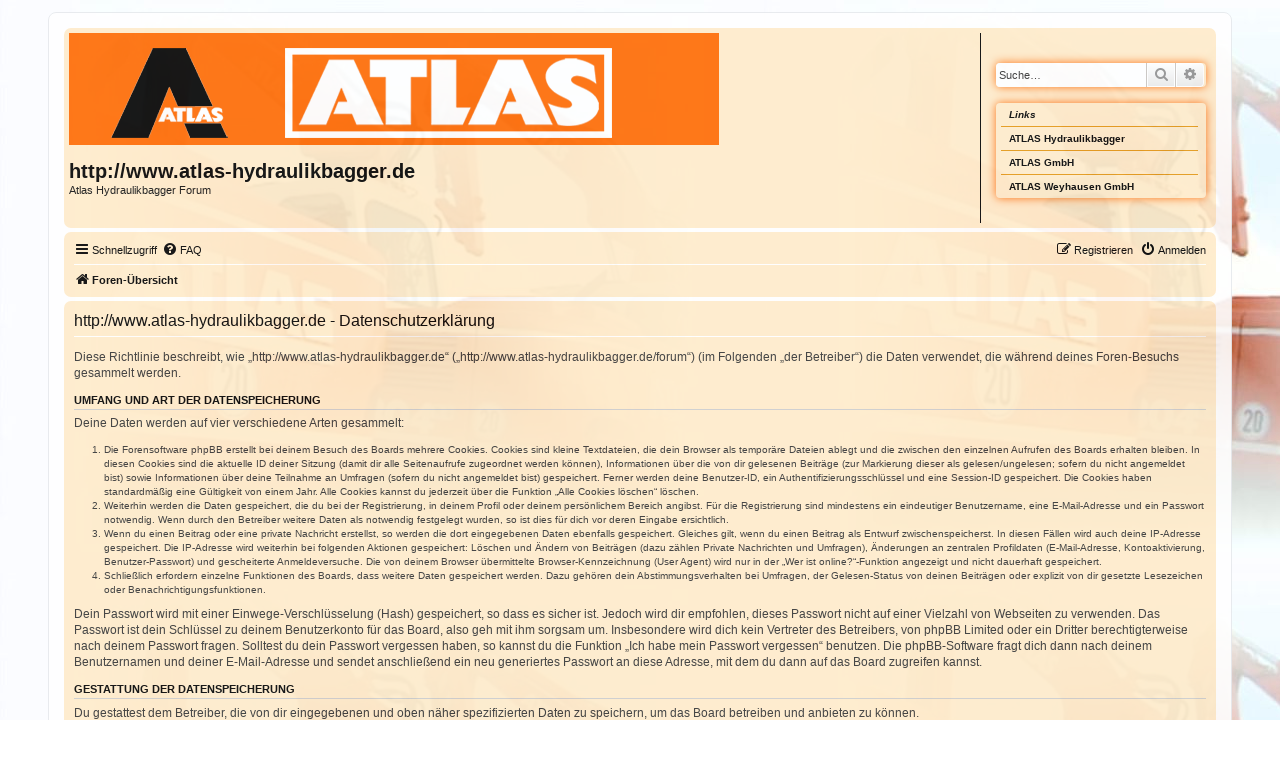

--- FILE ---
content_type: text/html; charset=UTF-8
request_url: http://www.atlas-hydraulikbagger.de/forum/ucp.php?mode=privacy&sid=c225e926509775067c6bca0fbf954348
body_size: 6095
content:
<!DOCTYPE html>
<html dir="ltr" lang="de">
<head>
<meta charset="utf-8" />
<meta http-equiv="X-UA-Compatible" content="IE=edge">
<meta name="viewport" content="width=device-width, initial-scale=1" />

<title>http://www.atlas-hydraulikbagger.de - Persönlicher Bereich - Datenschutzerklärung</title>

	<link rel="alternate" type="application/atom+xml" title="Feed - http://www.atlas-hydraulikbagger.de" href="/forum/app.php/feed?sid=6286e02f0d2bb2500f3d1c8213ac0036">			<link rel="alternate" type="application/atom+xml" title="Feed - Neue Themen" href="/forum/app.php/feed/topics?sid=6286e02f0d2bb2500f3d1c8213ac0036">				

<!--
	phpBB style name: prosilver
	Based on style:   prosilver (this is the default phpBB3 style)
	Original author:  Tom Beddard ( http://www.subBlue.com/ )
	Modified by:
-->

<link href="./assets/css/font-awesome.min.css?assets_version=15" rel="stylesheet">
<link href="./styles/AtlasStyle/theme/stylesheet.css?assets_version=15" rel="stylesheet">
<link href="./styles/AtlasStyle/theme/de/stylesheet.css?assets_version=15" rel="stylesheet">




<!--[if lte IE 9]>
	<link href="./styles/AtlasStyle/theme/tweaks.css?assets_version=15" rel="stylesheet">
<![endif]-->





</head>
<body id="phpbb" class="nojs notouch section-ucp ltr ">


<div id="wrap" class="wrap">
	<a id="top" class="top-anchor" accesskey="t"></a>
	<div id="page-header">
		<div class="headerbar" role="banner">
					<div class="inner">

			<div id="site-description" class="site-description">
				<a id="logo" class="logo" href="./index.php?sid=6286e02f0d2bb2500f3d1c8213ac0036" title="Foren-Übersicht"><span class="site_logo"></span></a>
				<div class="site-name-container">
					<h1 class="site-name">http://www.atlas-hydraulikbagger.de</h1>
					<p class="site-name-description"> Atlas Hydraulikbagger Forum</p>
					<p class="skiplink"><a href="#start_here">Zum Inhalt</a></p>
					
				</div>
				<div class="fb-page fb_iframe_widget" data-href="https://www.facebook.com/AtlasBagger" data-width="260" data-height="45" data-small-header="true" data-adapt-container-width="true" data-hide-cover="false" data-show-facepile="false" data-show-posts="false" fb-xfbml-state="rendered" fb-iframe-plugin-query="adapt_container_width=true&amp;app_id=&amp;container_width=660&amp;height=45&amp;hide_cover=false&amp;href=https%3A%2F%2Fwww.facebook.com%2FAtlasBagger&amp;locale=de_DE&amp;sdk=joey&amp;show_facepile=false&amp;show_posts=false&amp;small_header=true&amp;width=260"><span style="vertical-align: bottom; width: 260px; height: 70px;"><iframe name="fbfcf4371a152c" width="260px" height="45px" frameborder="0" allowtransparency="true" allowfullscreen="true" scrolling="no" allow="encrypted-media" title="fb:page Facebook Social Plugin" src="https://www.facebook.com/v2.3/plugins/page.php?adapt_container_width=true&amp;app_id=&amp;channel=https%3A%2F%2Fstaticxx.facebook.com%2Fconnect%2Fxd_arbiter%2Fr%2Fj-GHT1gpo6-.js%3Fversion%3D43%23cb%3Df3b69aacbbceda%26domain%3Dwww.atlas-hydraulikbagger.de%26origin%3Dhttp%253A%252F%252Fwww.atlas-hydraulikbagger.de%252Ff300560b335cac%26relation%3Dparent.parent&amp;container_width=660&amp;height=45&amp;hide_cover=false&amp;href=https%3A%2F%2Fwww.facebook.com%2FAtlasBagger&amp;locale=de_DE&amp;sdk=joey&amp;show_facepile=false&amp;show_posts=false&amp;small_header=true&amp;width=260" style="border: none; visibility: visible; width: 260px; height: 70px;" class=""></iframe></span></div>
			</div>
						<div id="header-right-container">
								<div id="search-box" class="search-box search-header" role="search">
					<form action="./search.php?sid=6286e02f0d2bb2500f3d1c8213ac0036" method="get" id="search">
					<fieldset>
						<input name="keywords" id="keywords" type="search" maxlength="128" title="Suche nach Wörtern" class="inputbox search tiny" size="20" value="" placeholder="Suche…" />
						<button class="button button-search" type="submit" title="Suche">
							<i class="icon fa-search fa-fw" aria-hidden="true"></i><span class="sr-only">Suche</span>
						</button>
						<a href="./search.php?sid=6286e02f0d2bb2500f3d1c8213ac0036" class="button button-search-end" title="Erweiterte Suche">
							<i class="icon fa-cog fa-fw" aria-hidden="true"></i><span class="sr-only">Erweiterte Suche</span>
						</a>
						<input type="hidden" name="sid" value="6286e02f0d2bb2500f3d1c8213ac0036" />

					</fieldset>
					</form>
				</div>
				<!-- Links -->
				<div>
					<div class="link-block">
						 <div class="link-first link-common">Links</div>
						 <div class="link-row link-common"><a class="left menu-link" href="/">ATLAS Hydraulikbagger</a></div>
						 <div class="link-row link-common"><a class="left menu-link" target="_blank"  href="http://www.atlasgmbh.com/">ATLAS GmbH</a></div>
						 <div class="link-last link-common"><a class="left menu-link" target="_blank"  href="http://www.atlas-weycor.de/">ATLAS Weyhausen GmbH</a></div>
             
					</div>					
				</div>
				<!-- Links -->
			</div>
						
			</div>
					</div>
				<div class="navbar" role="navigation">
	<div class="inner">

	<ul id="nav-main" class="nav-main linklist" role="menubar">

		<li id="quick-links" class="quick-links dropdown-container responsive-menu" data-skip-responsive="true">
			<a href="#" class="dropdown-trigger">
				<i class="icon fa-bars fa-fw" aria-hidden="true"></i><span>Schnellzugriff</span>
			</a>
			<div class="dropdown">
				<div class="pointer"><div class="pointer-inner"></div></div>
				<ul class="dropdown-contents" role="menu">
					
											<li class="separator"></li>
																									<li>
								<a href="./search.php?search_id=unanswered&amp;sid=6286e02f0d2bb2500f3d1c8213ac0036" role="menuitem">
									<i class="icon fa-file-o fa-fw icon-gray" aria-hidden="true"></i><span>Unbeantwortete Themen</span>
								</a>
							</li>
							<li>
								<a href="./search.php?search_id=active_topics&amp;sid=6286e02f0d2bb2500f3d1c8213ac0036" role="menuitem">
									<i class="icon fa-file-o fa-fw icon-blue" aria-hidden="true"></i><span>Aktive Themen</span>
								</a>
							</li>
							<li class="separator"></li>
							<li>
								<a href="./search.php?sid=6286e02f0d2bb2500f3d1c8213ac0036" role="menuitem">
									<i class="icon fa-search fa-fw" aria-hidden="true"></i><span>Suche</span>
								</a>
							</li>
					
										<li class="separator"></li>

									</ul>
			</div>
		</li>

				<li data-skip-responsive="true">
			<a href="/forum/app.php/help/faq?sid=6286e02f0d2bb2500f3d1c8213ac0036" rel="help" title="Häufig gestellte Fragen" role="menuitem">
				<i class="icon fa-question-circle fa-fw" aria-hidden="true"></i><span>FAQ</span>
			</a>
		</li>
						
			<li class="rightside"  data-skip-responsive="true">
			<a href="./ucp.php?mode=login&amp;redirect=ucp.php%3Fmode%3Dprivacy&amp;sid=6286e02f0d2bb2500f3d1c8213ac0036" title="Anmelden" accesskey="x" role="menuitem">
				<i class="icon fa-power-off fa-fw" aria-hidden="true"></i><span>Anmelden</span>
			</a>
		</li>
					<li class="rightside" data-skip-responsive="true">
				<a href="./ucp.php?mode=register&amp;sid=6286e02f0d2bb2500f3d1c8213ac0036" role="menuitem">
					<i class="icon fa-pencil-square-o  fa-fw" aria-hidden="true"></i><span>Registrieren</span>
				</a>
			</li>
						</ul>

	<ul id="nav-breadcrumbs" class="nav-breadcrumbs linklist navlinks" role="menubar">
						<li class="breadcrumbs" itemscope itemtype="http://schema.org/BreadcrumbList">
										<span class="crumb"  itemtype="http://schema.org/ListItem" itemprop="itemListElement" itemscope><a href="./index.php?sid=6286e02f0d2bb2500f3d1c8213ac0036" itemprop="url" accesskey="h" data-navbar-reference="index"><i class="icon fa-home fa-fw"></i><span itemprop="title">Foren-Übersicht</span></a></span>

								</li>
		
					<li class="rightside responsive-search">
				<a href="./search.php?sid=6286e02f0d2bb2500f3d1c8213ac0036" title="Zeigt die erweiterten Suchoptionen an" role="menuitem">
					<i class="icon fa-search fa-fw" aria-hidden="true"></i><span class="sr-only">Suche</span>
				</a>
			</li>
			</ul>

	</div>
</div>
	</div>

	
	<a id="start_here" class="anchor"></a>
	<div id="page-body" class="page-body" role="main">
		
		

	<div class="panel">
		<div class="inner">
		<div class="content">
			<h2 class="sitename-title">http://www.atlas-hydraulikbagger.de - Datenschutzerklärung</h2>
			<p><p>Diese Richtlinie beschreibt, wie „http://www.atlas-hydraulikbagger.de“ („http://www.atlas-hydraulikbagger.de/forum“) (im Folgenden „der Betreiber“) die Daten verwendet, die während deines Foren-Besuchs gesammelt werden.</p>
		<h3>Umfang und Art der Datenspeicherung</h3>
		<p>Deine Daten werden auf vier verschiedene Arten gesammelt:</p>
		<ol style="list-style-type: decimal;"><li>Die Forensoftware phpBB erstellt bei deinem Besuch des Boards mehrere Cookies. Cookies sind kleine Textdateien, die dein Browser als temporäre Dateien ablegt und die zwischen den einzelnen Aufrufen des Boards erhalten bleiben. In diesen Cookies sind die aktuelle ID deiner Sitzung (damit dir alle Seitenaufrufe zugeordnet werden können), Informationen über die von dir gelesenen Beiträge (zur Markierung dieser als gelesen/ungelesen; sofern du nicht angemeldet bist) sowie Informationen über deine Teilnahme an Umfragen (sofern du nicht angemeldet bist) gespeichert. Ferner werden deine Benutzer-ID, ein Authentifizierungsschlüssel und eine Session-ID gespeichert. Die Cookies haben standardmäßig eine Gültigkeit von einem Jahr. Alle Cookies kannst du jederzeit über die Funktion „Alle Cookies löschen“ löschen.</li>
		<li>Weiterhin werden die Daten gespeichert, die du bei der Registrierung, in deinem Profil oder deinem persönlichem Bereich angibst. Für die Registrierung sind mindestens ein eindeutiger Benutzername, eine E-Mail-Adresse und ein Passwort notwendig. Wenn durch den Betreiber weitere Daten als notwendig festgelegt wurden, so ist dies für dich vor deren Eingabe ersichtlich.</li>
		<li>Wenn du einen Beitrag oder eine private Nachricht erstellst, so werden die dort eingegebenen Daten ebenfalls gespeichert. Gleiches gilt, wenn du einen Beitrag als Entwurf zwischenspeicherst. In diesen Fällen wird auch deine IP-Adresse gespeichert. Die IP-Adresse wird weiterhin bei folgenden Aktionen gespeichert: Löschen und Ändern von Beiträgen (dazu zählen Private Nachrichten und Umfragen), Änderungen an zentralen Profildaten (E-Mail-Adresse, Kontoaktivierung, Benutzer-Passwort) und gescheiterte Anmeldeversuche. Die von deinem Browser übermittelte Browser-Kennzeichnung (User Agent) wird nur in der „Wer ist online?“-Funktion angezeigt und nicht dauerhaft gespeichert.</li>
		<li>Schließlich erfordern einzelne Funktionen des Boards, dass weitere Daten gespeichert werden. Dazu gehören dein Abstimmungsverhalten bei Umfragen, der Gelesen-Status von deinen Beiträgen oder explizit von dir gesetzte Lesezeichen oder Benachrichtigungsfunktionen.</li></ol>
		<p>Dein Passwort wird mit einer Einwege-Verschlüsselung (Hash) gespeichert, so dass es sicher ist. Jedoch wird dir empfohlen, dieses Passwort nicht auf einer Vielzahl von Webseiten zu verwenden. Das Passwort ist dein Schlüssel zu deinem Benutzerkonto für das Board, also geh mit ihm sorgsam um. Insbesondere wird dich kein Vertreter des Betreibers, von phpBB Limited oder ein Dritter berechtigterweise nach deinem Passwort fragen. Solltest du dein Passwort vergessen haben, so kannst du die Funktion „Ich habe mein Passwort vergessen“ benutzen. Die phpBB-Software fragt dich dann nach deinem Benutzernamen und deiner E-Mail-Adresse und sendet anschließend ein neu generiertes Passwort an diese Adresse, mit dem du dann auf das Board zugreifen kannst.</p>

		<h3>Gestattung der Datenspeicherung</h3>
		<p>Du gestattest dem Betreiber, die von dir eingegebenen und oben näher spezifizierten Daten zu speichern, um das Board betreiben und anbieten zu können.</p>

		<p>Darüber hinaus ist der Betreiber berechtigt, im Rahmen einer Interessenabwägung zwischen deinen und seinen Interessen sowie den Interessen Dritter, Zeitpunkte von Zugriffen und Aktionen zusammen mit deiner IP-Adresse und der von deinem Browser übermittelter Browser-Kennung zu speichern, sofern dies zur Gefahrenabwehr oder zur rechtlichen Nachverfolgbarkeit notwendig ist.</p>

		<h3>Regelungen bezüglich der Weitergabe deiner Daten</h3>
		<p>Zweck eines Boards ist es, einen Austausch mit anderen Personen zu ermöglichen. Du bist dir daher bewusst, dass die Daten deines Profils und die von dir erstellten Beiträge im Internet öffentlich zugänglich sein können. Der Betreiber kann jedoch festlegen, dass einzelne Informationen nur für einen eingeschränkten Nutzerkreis (z. B. andere registrierte Benutzer, Administratoren etc.) zugänglich sind. Wenn du Fragen dazu hast, suche nach entsprechenden Informationen im Forum oder kontaktiere den Betreiber. Die E-Mail-Adresse aus deinem Profil ist dabei jedoch nur für den Betreiber und von ihm beauftragte Personen (Administratoren) zugänglich.</p>
		<p>Andere als die oben genannten Daten wird der Betreiber nur mit deiner Zustimmung an Dritte weitergeben. Dies gilt nicht, sofern er auf Grund gesetzlicher Regelungen zur Weitergabe der Daten (z. B. an Strafverfolgungsbehörden) verpflichtet ist oder die Daten zur Durchsetzung rechtlicher Interessen erforderlich sind.</p>

		<h3>Gestattung der Kontaktaufnahme</h3>
		<p>Du gestattest dem Betreiber darüber hinaus, dich unter den von dir angegebenen Kontaktdaten zu kontaktieren, sofern dies zur Übermittlung zentraler Informationen über das Board erforderlich ist. Darüber hinaus dürfen er und andere Benutzer dich kontaktieren, sofern du dies in deinem persönlichen Bereich gestattet hast.</p>

		<h3>Geltungsbereich dieser Richtlinie</h3>
		<p>Diese Richtlinie umfasst nur den Bereich der Seiten, die die phpBB-Software umfassen. Sofern der Betreiber in anderen Bereichen seiner Software weitere personenbezogene Daten verarbeitet, wird er dich darüber gesondert informieren.</p>

		<h3>Auskunftsrecht</h3>
		<p>Der Betreiber erteilt dir auf Anfrage Auskunft, welche Daten über dich gespeichert sind.</p>
		<p>Du kannst jederzeit die Löschung bzw. Sperrung deiner Daten verlangen. Kontaktiere hierzu bitte den Betreiber.</p></p>
			<hr class="dashed" />
			<p><a href="./ucp.php?mode=login&amp;sid=6286e02f0d2bb2500f3d1c8213ac0036" class="button2">Zurück zur vorherigen Seite</a></p>
		</div>
		</div>
	</div>


			</div>


<div id="page-footer" class="page-footer" role="contentinfo">
	<div class="navbar" role="navigation">
	<div class="inner">

	<ul id="nav-footer" class="nav-footer linklist" role="menubar">
		<li class="breadcrumbs">
									<span class="crumb"><a href="./index.php?sid=6286e02f0d2bb2500f3d1c8213ac0036" data-navbar-reference="index"><i class="icon fa-home fa-fw" aria-hidden="true"></i><span>Foren-Übersicht</span></a></span>					</li>
		
				<li class="rightside">Alle Zeiten sind <span title="Europa/Berlin">UTC+01:00</span></li>
							<li class="rightside">
				<a href="./ucp.php?mode=delete_cookies&amp;sid=6286e02f0d2bb2500f3d1c8213ac0036" data-ajax="true" data-refresh="true" role="menuitem">
					<i class="icon fa-trash fa-fw" aria-hidden="true"></i><span>Alle Cookies löschen</span>
				</a>
			</li>
											<li class="rightside" data-last-responsive="true">
	<script>
		var prefix='mailto';
		var name='info';
		var url='atlas\u002Dhydraulikbagger.de';
		var subject = 'Kontakt';
		var icon = '<i class="icon fa-envelope fa-fw" aria-hidden="true"></i>'
			document.write( '<a href="' + prefix + ':' + name + '@' + url +
			'?subject=' +subject+
			'"TITLE="EMail\u0020an\u0020atlas\u002Dhydraulikbagger.de\u0020senden" role="menuitem">' + icon + 
			'Kontakt' + '</a>');
	</script>
</li>
			</ul>

	</div>
</div>

	<div class="copyright">
				<p class="footer-row">
			<span class="footer-copyright">Powered by <a href="https://www.phpbb.com/">phpBB</a>&reg; Forum Software &copy; phpBB Limited</span>
		</p>
				<p class="footer-row">
			<span class="footer-copyright">Deutsche Übersetzung durch <a href="https://www.phpbb.de/">phpBB.de</a></span>
		</p>
						<p class="footer-row">
			<a class="footer-link" href="./ucp.php?mode=privacy&amp;sid=6286e02f0d2bb2500f3d1c8213ac0036" title="Datenschutz" role="menuitem">
				<span class="footer-link-text">Datenschutz</span>
			</a>
			|
			<a class="footer-link" href="./ucp.php?mode=terms&amp;sid=6286e02f0d2bb2500f3d1c8213ac0036" title="Nutzungsbedingungen" role="menuitem">
				<span class="footer-link-text">Nutzungsbedingungen</span>
			</a>
		</p>
					</div>

	<div id="darkenwrapper" class="darkenwrapper" data-ajax-error-title="AJAX-Fehler" data-ajax-error-text="Bei der Verarbeitung deiner Anfrage ist ein Fehler aufgetreten." data-ajax-error-text-abort="Der Benutzer hat die Anfrage abgebrochen." data-ajax-error-text-timeout="Bei deiner Anfrage ist eine Zeitüberschreitung aufgetreten. Bitte versuche es erneut." data-ajax-error-text-parsererror="Bei deiner Anfrage ist etwas falsch gelaufen und der Server hat eine ungültige Antwort zurückgegeben.">
		<div id="darken" class="darken">&nbsp;</div>
	</div>

	<div id="phpbb_alert" class="phpbb_alert" data-l-err="Fehler" data-l-timeout-processing-req="Bei der Anfrage ist eine Zeitüberschreitung aufgetreten.">
		<a href="#" class="alert_close">
			<i class="icon fa-times-circle fa-fw" aria-hidden="true"></i>
		</a>
		<h3 class="alert_title">&nbsp;</h3><p class="alert_text"></p>
	</div>
	<div id="phpbb_confirm" class="phpbb_alert">
		<a href="#" class="alert_close">
			<i class="icon fa-times-circle fa-fw" aria-hidden="true"></i>
		</a>
		<div class="alert_text"></div>
	</div>
</div>

</div>

<div>
	<a id="bottom" class="anchor" accesskey="z"></a>
	<img class="sr-only" aria-hidden="true" src="&#x2F;forum&#x2F;app.php&#x2F;cron&#x2F;cron.task.core.tidy_search&#x3F;sid&#x3D;6286e02f0d2bb2500f3d1c8213ac0036" width="1" height="1" alt="">
</div>

<script src="./assets/javascript/jquery-3.6.0.min.js?assets_version=15"></script>
<script src="./assets/javascript/core.js?assets_version=15"></script>



<script src="./styles/AtlasStyle/template/forum_fn.js?assets_version=15"></script>
<script src="./styles/AtlasStyle/template/ajax.js?assets_version=15"></script>



</body>
</html>
